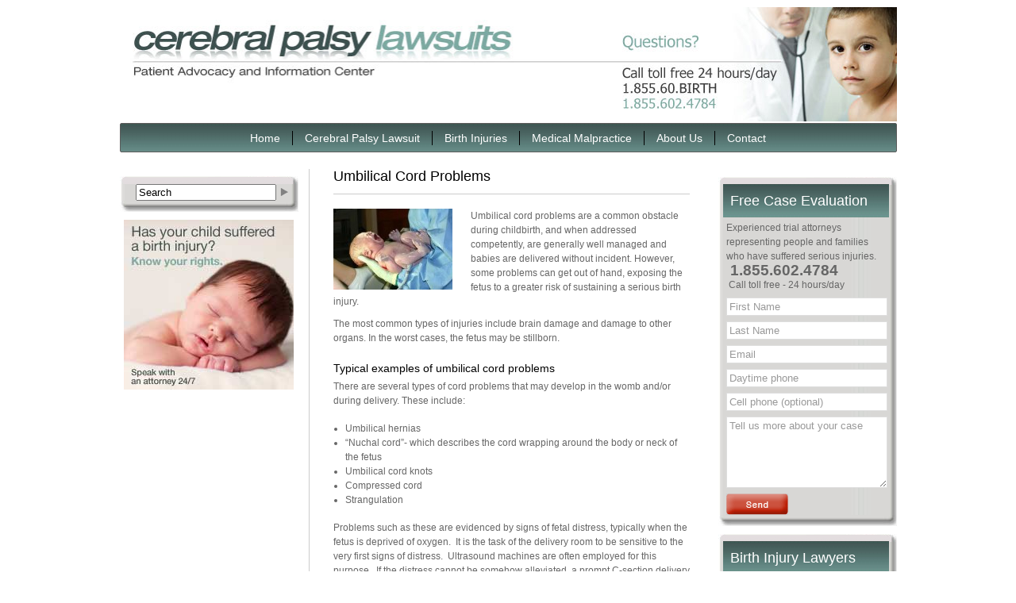

--- FILE ---
content_type: text/html; charset=UTF-8
request_url: http://cerebralpalsy-malpractice.com/medical-malpractice/umbilical-cord-problems/
body_size: 11501
content:
<!DOCTYPE html PUBLIC "-//W3C//DTD XHTML 1.0 Transitional//EN" "http://www.w3.org/TR/xhtml1/DTD/xhtml1-transitional.dtd">
<html dir="ltr" lang="en-US" prefix="og: https://ogp.me/ns#" xmlns="http://www.w3.org/1999/xhtml">
    <head>
        <meta http-equiv="Content-Type" content="text/html; charset=UTF-8"/>
        <title>Umbilical Cord Problems | Cerebral Palsy Malpractice Cerebral Palsy Lawsuit Center</title>
        <link rel="pingback" href="http://cerebralpalsy-malpractice.com/xmlrpc.php" />
        <link rel="shortcut icon" href="/favicon.ico" />

        
		<!-- All in One SEO 4.8.9 - aioseo.com -->
	<meta name="description" content="Umbilical cord problems resulting in birth injury may be grounds for a lawsuit. If your child sustained a birth injury, peak to a cerebral palsy lawyer today." />
	<meta name="robots" content="max-image-preview:large" />
	<link rel="canonical" href="https://cerebralpalsy-malpractice.com/medical-malpractice/umbilical-cord-problems/" />
	<meta name="generator" content="All in One SEO (AIOSEO) 4.8.9" />
		<meta property="og:locale" content="en_US" />
		<meta property="og:site_name" content="Cerebral Palsy Lawsuit Center | Cerebral Palsy Top Stories" />
		<meta property="og:type" content="article" />
		<meta property="og:title" content="Umbilical Cord Problems | Cerebral Palsy Malpractice" />
		<meta property="og:description" content="Umbilical cord problems resulting in birth injury may be grounds for a lawsuit. If your child sustained a birth injury, peak to a cerebral palsy lawyer today." />
		<meta property="og:url" content="https://cerebralpalsy-malpractice.com/medical-malpractice/umbilical-cord-problems/" />
		<meta property="article:published_time" content="2012-12-20T17:03:20+00:00" />
		<meta property="article:modified_time" content="2013-02-21T17:03:28+00:00" />
		<meta name="twitter:card" content="summary" />
		<meta name="twitter:title" content="Umbilical Cord Problems | Cerebral Palsy Malpractice" />
		<meta name="twitter:description" content="Umbilical cord problems resulting in birth injury may be grounds for a lawsuit. If your child sustained a birth injury, peak to a cerebral palsy lawyer today." />
		<script type="application/ld+json" class="aioseo-schema">
			{"@context":"https:\/\/schema.org","@graph":[{"@type":"BreadcrumbList","@id":"https:\/\/cerebralpalsy-malpractice.com\/medical-malpractice\/umbilical-cord-problems\/#breadcrumblist","itemListElement":[{"@type":"ListItem","@id":"https:\/\/cerebralpalsy-malpractice.com#listItem","position":1,"name":"Home","item":"https:\/\/cerebralpalsy-malpractice.com","nextItem":{"@type":"ListItem","@id":"https:\/\/cerebralpalsy-malpractice.com\/medical-malpractice\/#listItem","name":"Medical Malpractice"}},{"@type":"ListItem","@id":"https:\/\/cerebralpalsy-malpractice.com\/medical-malpractice\/#listItem","position":2,"name":"Medical Malpractice","item":"https:\/\/cerebralpalsy-malpractice.com\/medical-malpractice\/","nextItem":{"@type":"ListItem","@id":"https:\/\/cerebralpalsy-malpractice.com\/medical-malpractice\/umbilical-cord-problems\/#listItem","name":"Umbilical Cord Problems"},"previousItem":{"@type":"ListItem","@id":"https:\/\/cerebralpalsy-malpractice.com#listItem","name":"Home"}},{"@type":"ListItem","@id":"https:\/\/cerebralpalsy-malpractice.com\/medical-malpractice\/umbilical-cord-problems\/#listItem","position":3,"name":"Umbilical Cord Problems","previousItem":{"@type":"ListItem","@id":"https:\/\/cerebralpalsy-malpractice.com\/medical-malpractice\/#listItem","name":"Medical Malpractice"}}]},{"@type":"Organization","@id":"https:\/\/cerebralpalsy-malpractice.com\/#organization","name":"Cerebral Palsy Lawsuit Center","description":"Cerebral Palsy Top Stories","url":"https:\/\/cerebralpalsy-malpractice.com\/"},{"@type":"WebPage","@id":"https:\/\/cerebralpalsy-malpractice.com\/medical-malpractice\/umbilical-cord-problems\/#webpage","url":"https:\/\/cerebralpalsy-malpractice.com\/medical-malpractice\/umbilical-cord-problems\/","name":"Umbilical Cord Problems | Cerebral Palsy Malpractice","description":"Umbilical cord problems resulting in birth injury may be grounds for a lawsuit. If your child sustained a birth injury, peak to a cerebral palsy lawyer today.","inLanguage":"en-US","isPartOf":{"@id":"https:\/\/cerebralpalsy-malpractice.com\/#website"},"breadcrumb":{"@id":"https:\/\/cerebralpalsy-malpractice.com\/medical-malpractice\/umbilical-cord-problems\/#breadcrumblist"},"image":{"@type":"ImageObject","url":"https:\/\/cerebralpalsy-malpractice.com\/wp-content\/uploads\/2012\/04\/delivery.jpg","@id":"https:\/\/cerebralpalsy-malpractice.com\/medical-malpractice\/umbilical-cord-problems\/#mainImage","width":272,"height":185},"primaryImageOfPage":{"@id":"https:\/\/cerebralpalsy-malpractice.com\/medical-malpractice\/umbilical-cord-problems\/#mainImage"},"datePublished":"2012-12-20T12:03:20-05:00","dateModified":"2013-02-21T12:03:28-05:00"},{"@type":"WebSite","@id":"https:\/\/cerebralpalsy-malpractice.com\/#website","url":"https:\/\/cerebralpalsy-malpractice.com\/","name":"Cerebral Palsy Lawsuit Center","description":"Cerebral Palsy Top Stories","inLanguage":"en-US","publisher":{"@id":"https:\/\/cerebralpalsy-malpractice.com\/#organization"}}]}
		</script>
		<!-- All in One SEO -->

<link rel="alternate" title="oEmbed (JSON)" type="application/json+oembed" href="https://cerebralpalsy-malpractice.com/wp-json/oembed/1.0/embed?url=https%3A%2F%2Fcerebralpalsy-malpractice.com%2Fmedical-malpractice%2Fumbilical-cord-problems%2F" />
<link rel="alternate" title="oEmbed (XML)" type="text/xml+oembed" href="https://cerebralpalsy-malpractice.com/wp-json/oembed/1.0/embed?url=https%3A%2F%2Fcerebralpalsy-malpractice.com%2Fmedical-malpractice%2Fumbilical-cord-problems%2F&#038;format=xml" />
		<!-- This site uses the Google Analytics by MonsterInsights plugin v9.9.0 - Using Analytics tracking - https://www.monsterinsights.com/ -->
		<!-- Note: MonsterInsights is not currently configured on this site. The site owner needs to authenticate with Google Analytics in the MonsterInsights settings panel. -->
					<!-- No tracking code set -->
				<!-- / Google Analytics by MonsterInsights -->
		<style id='wp-img-auto-sizes-contain-inline-css' type='text/css'>
img:is([sizes=auto i],[sizes^="auto," i]){contain-intrinsic-size:3000px 1500px}
/*# sourceURL=wp-img-auto-sizes-contain-inline-css */
</style>
<style id='wp-emoji-styles-inline-css' type='text/css'>

	img.wp-smiley, img.emoji {
		display: inline !important;
		border: none !important;
		box-shadow: none !important;
		height: 1em !important;
		width: 1em !important;
		margin: 0 0.07em !important;
		vertical-align: -0.1em !important;
		background: none !important;
		padding: 0 !important;
	}
/*# sourceURL=wp-emoji-styles-inline-css */
</style>
<style id='wp-block-library-inline-css' type='text/css'>
:root{--wp-block-synced-color:#7a00df;--wp-block-synced-color--rgb:122,0,223;--wp-bound-block-color:var(--wp-block-synced-color);--wp-editor-canvas-background:#ddd;--wp-admin-theme-color:#007cba;--wp-admin-theme-color--rgb:0,124,186;--wp-admin-theme-color-darker-10:#006ba1;--wp-admin-theme-color-darker-10--rgb:0,107,160.5;--wp-admin-theme-color-darker-20:#005a87;--wp-admin-theme-color-darker-20--rgb:0,90,135;--wp-admin-border-width-focus:2px}@media (min-resolution:192dpi){:root{--wp-admin-border-width-focus:1.5px}}.wp-element-button{cursor:pointer}:root .has-very-light-gray-background-color{background-color:#eee}:root .has-very-dark-gray-background-color{background-color:#313131}:root .has-very-light-gray-color{color:#eee}:root .has-very-dark-gray-color{color:#313131}:root .has-vivid-green-cyan-to-vivid-cyan-blue-gradient-background{background:linear-gradient(135deg,#00d084,#0693e3)}:root .has-purple-crush-gradient-background{background:linear-gradient(135deg,#34e2e4,#4721fb 50%,#ab1dfe)}:root .has-hazy-dawn-gradient-background{background:linear-gradient(135deg,#faaca8,#dad0ec)}:root .has-subdued-olive-gradient-background{background:linear-gradient(135deg,#fafae1,#67a671)}:root .has-atomic-cream-gradient-background{background:linear-gradient(135deg,#fdd79a,#004a59)}:root .has-nightshade-gradient-background{background:linear-gradient(135deg,#330968,#31cdcf)}:root .has-midnight-gradient-background{background:linear-gradient(135deg,#020381,#2874fc)}:root{--wp--preset--font-size--normal:16px;--wp--preset--font-size--huge:42px}.has-regular-font-size{font-size:1em}.has-larger-font-size{font-size:2.625em}.has-normal-font-size{font-size:var(--wp--preset--font-size--normal)}.has-huge-font-size{font-size:var(--wp--preset--font-size--huge)}.has-text-align-center{text-align:center}.has-text-align-left{text-align:left}.has-text-align-right{text-align:right}.has-fit-text{white-space:nowrap!important}#end-resizable-editor-section{display:none}.aligncenter{clear:both}.items-justified-left{justify-content:flex-start}.items-justified-center{justify-content:center}.items-justified-right{justify-content:flex-end}.items-justified-space-between{justify-content:space-between}.screen-reader-text{border:0;clip-path:inset(50%);height:1px;margin:-1px;overflow:hidden;padding:0;position:absolute;width:1px;word-wrap:normal!important}.screen-reader-text:focus{background-color:#ddd;clip-path:none;color:#444;display:block;font-size:1em;height:auto;left:5px;line-height:normal;padding:15px 23px 14px;text-decoration:none;top:5px;width:auto;z-index:100000}html :where(.has-border-color){border-style:solid}html :where([style*=border-top-color]){border-top-style:solid}html :where([style*=border-right-color]){border-right-style:solid}html :where([style*=border-bottom-color]){border-bottom-style:solid}html :where([style*=border-left-color]){border-left-style:solid}html :where([style*=border-width]){border-style:solid}html :where([style*=border-top-width]){border-top-style:solid}html :where([style*=border-right-width]){border-right-style:solid}html :where([style*=border-bottom-width]){border-bottom-style:solid}html :where([style*=border-left-width]){border-left-style:solid}html :where(img[class*=wp-image-]){height:auto;max-width:100%}:where(figure){margin:0 0 1em}html :where(.is-position-sticky){--wp-admin--admin-bar--position-offset:var(--wp-admin--admin-bar--height,0px)}@media screen and (max-width:600px){html :where(.is-position-sticky){--wp-admin--admin-bar--position-offset:0px}}

/*# sourceURL=wp-block-library-inline-css */
</style><style id='global-styles-inline-css' type='text/css'>
:root{--wp--preset--aspect-ratio--square: 1;--wp--preset--aspect-ratio--4-3: 4/3;--wp--preset--aspect-ratio--3-4: 3/4;--wp--preset--aspect-ratio--3-2: 3/2;--wp--preset--aspect-ratio--2-3: 2/3;--wp--preset--aspect-ratio--16-9: 16/9;--wp--preset--aspect-ratio--9-16: 9/16;--wp--preset--color--black: #000000;--wp--preset--color--cyan-bluish-gray: #abb8c3;--wp--preset--color--white: #ffffff;--wp--preset--color--pale-pink: #f78da7;--wp--preset--color--vivid-red: #cf2e2e;--wp--preset--color--luminous-vivid-orange: #ff6900;--wp--preset--color--luminous-vivid-amber: #fcb900;--wp--preset--color--light-green-cyan: #7bdcb5;--wp--preset--color--vivid-green-cyan: #00d084;--wp--preset--color--pale-cyan-blue: #8ed1fc;--wp--preset--color--vivid-cyan-blue: #0693e3;--wp--preset--color--vivid-purple: #9b51e0;--wp--preset--gradient--vivid-cyan-blue-to-vivid-purple: linear-gradient(135deg,rgb(6,147,227) 0%,rgb(155,81,224) 100%);--wp--preset--gradient--light-green-cyan-to-vivid-green-cyan: linear-gradient(135deg,rgb(122,220,180) 0%,rgb(0,208,130) 100%);--wp--preset--gradient--luminous-vivid-amber-to-luminous-vivid-orange: linear-gradient(135deg,rgb(252,185,0) 0%,rgb(255,105,0) 100%);--wp--preset--gradient--luminous-vivid-orange-to-vivid-red: linear-gradient(135deg,rgb(255,105,0) 0%,rgb(207,46,46) 100%);--wp--preset--gradient--very-light-gray-to-cyan-bluish-gray: linear-gradient(135deg,rgb(238,238,238) 0%,rgb(169,184,195) 100%);--wp--preset--gradient--cool-to-warm-spectrum: linear-gradient(135deg,rgb(74,234,220) 0%,rgb(151,120,209) 20%,rgb(207,42,186) 40%,rgb(238,44,130) 60%,rgb(251,105,98) 80%,rgb(254,248,76) 100%);--wp--preset--gradient--blush-light-purple: linear-gradient(135deg,rgb(255,206,236) 0%,rgb(152,150,240) 100%);--wp--preset--gradient--blush-bordeaux: linear-gradient(135deg,rgb(254,205,165) 0%,rgb(254,45,45) 50%,rgb(107,0,62) 100%);--wp--preset--gradient--luminous-dusk: linear-gradient(135deg,rgb(255,203,112) 0%,rgb(199,81,192) 50%,rgb(65,88,208) 100%);--wp--preset--gradient--pale-ocean: linear-gradient(135deg,rgb(255,245,203) 0%,rgb(182,227,212) 50%,rgb(51,167,181) 100%);--wp--preset--gradient--electric-grass: linear-gradient(135deg,rgb(202,248,128) 0%,rgb(113,206,126) 100%);--wp--preset--gradient--midnight: linear-gradient(135deg,rgb(2,3,129) 0%,rgb(40,116,252) 100%);--wp--preset--font-size--small: 13px;--wp--preset--font-size--medium: 20px;--wp--preset--font-size--large: 36px;--wp--preset--font-size--x-large: 42px;--wp--preset--spacing--20: 0.44rem;--wp--preset--spacing--30: 0.67rem;--wp--preset--spacing--40: 1rem;--wp--preset--spacing--50: 1.5rem;--wp--preset--spacing--60: 2.25rem;--wp--preset--spacing--70: 3.38rem;--wp--preset--spacing--80: 5.06rem;--wp--preset--shadow--natural: 6px 6px 9px rgba(0, 0, 0, 0.2);--wp--preset--shadow--deep: 12px 12px 50px rgba(0, 0, 0, 0.4);--wp--preset--shadow--sharp: 6px 6px 0px rgba(0, 0, 0, 0.2);--wp--preset--shadow--outlined: 6px 6px 0px -3px rgb(255, 255, 255), 6px 6px rgb(0, 0, 0);--wp--preset--shadow--crisp: 6px 6px 0px rgb(0, 0, 0);}:where(.is-layout-flex){gap: 0.5em;}:where(.is-layout-grid){gap: 0.5em;}body .is-layout-flex{display: flex;}.is-layout-flex{flex-wrap: wrap;align-items: center;}.is-layout-flex > :is(*, div){margin: 0;}body .is-layout-grid{display: grid;}.is-layout-grid > :is(*, div){margin: 0;}:where(.wp-block-columns.is-layout-flex){gap: 2em;}:where(.wp-block-columns.is-layout-grid){gap: 2em;}:where(.wp-block-post-template.is-layout-flex){gap: 1.25em;}:where(.wp-block-post-template.is-layout-grid){gap: 1.25em;}.has-black-color{color: var(--wp--preset--color--black) !important;}.has-cyan-bluish-gray-color{color: var(--wp--preset--color--cyan-bluish-gray) !important;}.has-white-color{color: var(--wp--preset--color--white) !important;}.has-pale-pink-color{color: var(--wp--preset--color--pale-pink) !important;}.has-vivid-red-color{color: var(--wp--preset--color--vivid-red) !important;}.has-luminous-vivid-orange-color{color: var(--wp--preset--color--luminous-vivid-orange) !important;}.has-luminous-vivid-amber-color{color: var(--wp--preset--color--luminous-vivid-amber) !important;}.has-light-green-cyan-color{color: var(--wp--preset--color--light-green-cyan) !important;}.has-vivid-green-cyan-color{color: var(--wp--preset--color--vivid-green-cyan) !important;}.has-pale-cyan-blue-color{color: var(--wp--preset--color--pale-cyan-blue) !important;}.has-vivid-cyan-blue-color{color: var(--wp--preset--color--vivid-cyan-blue) !important;}.has-vivid-purple-color{color: var(--wp--preset--color--vivid-purple) !important;}.has-black-background-color{background-color: var(--wp--preset--color--black) !important;}.has-cyan-bluish-gray-background-color{background-color: var(--wp--preset--color--cyan-bluish-gray) !important;}.has-white-background-color{background-color: var(--wp--preset--color--white) !important;}.has-pale-pink-background-color{background-color: var(--wp--preset--color--pale-pink) !important;}.has-vivid-red-background-color{background-color: var(--wp--preset--color--vivid-red) !important;}.has-luminous-vivid-orange-background-color{background-color: var(--wp--preset--color--luminous-vivid-orange) !important;}.has-luminous-vivid-amber-background-color{background-color: var(--wp--preset--color--luminous-vivid-amber) !important;}.has-light-green-cyan-background-color{background-color: var(--wp--preset--color--light-green-cyan) !important;}.has-vivid-green-cyan-background-color{background-color: var(--wp--preset--color--vivid-green-cyan) !important;}.has-pale-cyan-blue-background-color{background-color: var(--wp--preset--color--pale-cyan-blue) !important;}.has-vivid-cyan-blue-background-color{background-color: var(--wp--preset--color--vivid-cyan-blue) !important;}.has-vivid-purple-background-color{background-color: var(--wp--preset--color--vivid-purple) !important;}.has-black-border-color{border-color: var(--wp--preset--color--black) !important;}.has-cyan-bluish-gray-border-color{border-color: var(--wp--preset--color--cyan-bluish-gray) !important;}.has-white-border-color{border-color: var(--wp--preset--color--white) !important;}.has-pale-pink-border-color{border-color: var(--wp--preset--color--pale-pink) !important;}.has-vivid-red-border-color{border-color: var(--wp--preset--color--vivid-red) !important;}.has-luminous-vivid-orange-border-color{border-color: var(--wp--preset--color--luminous-vivid-orange) !important;}.has-luminous-vivid-amber-border-color{border-color: var(--wp--preset--color--luminous-vivid-amber) !important;}.has-light-green-cyan-border-color{border-color: var(--wp--preset--color--light-green-cyan) !important;}.has-vivid-green-cyan-border-color{border-color: var(--wp--preset--color--vivid-green-cyan) !important;}.has-pale-cyan-blue-border-color{border-color: var(--wp--preset--color--pale-cyan-blue) !important;}.has-vivid-cyan-blue-border-color{border-color: var(--wp--preset--color--vivid-cyan-blue) !important;}.has-vivid-purple-border-color{border-color: var(--wp--preset--color--vivid-purple) !important;}.has-vivid-cyan-blue-to-vivid-purple-gradient-background{background: var(--wp--preset--gradient--vivid-cyan-blue-to-vivid-purple) !important;}.has-light-green-cyan-to-vivid-green-cyan-gradient-background{background: var(--wp--preset--gradient--light-green-cyan-to-vivid-green-cyan) !important;}.has-luminous-vivid-amber-to-luminous-vivid-orange-gradient-background{background: var(--wp--preset--gradient--luminous-vivid-amber-to-luminous-vivid-orange) !important;}.has-luminous-vivid-orange-to-vivid-red-gradient-background{background: var(--wp--preset--gradient--luminous-vivid-orange-to-vivid-red) !important;}.has-very-light-gray-to-cyan-bluish-gray-gradient-background{background: var(--wp--preset--gradient--very-light-gray-to-cyan-bluish-gray) !important;}.has-cool-to-warm-spectrum-gradient-background{background: var(--wp--preset--gradient--cool-to-warm-spectrum) !important;}.has-blush-light-purple-gradient-background{background: var(--wp--preset--gradient--blush-light-purple) !important;}.has-blush-bordeaux-gradient-background{background: var(--wp--preset--gradient--blush-bordeaux) !important;}.has-luminous-dusk-gradient-background{background: var(--wp--preset--gradient--luminous-dusk) !important;}.has-pale-ocean-gradient-background{background: var(--wp--preset--gradient--pale-ocean) !important;}.has-electric-grass-gradient-background{background: var(--wp--preset--gradient--electric-grass) !important;}.has-midnight-gradient-background{background: var(--wp--preset--gradient--midnight) !important;}.has-small-font-size{font-size: var(--wp--preset--font-size--small) !important;}.has-medium-font-size{font-size: var(--wp--preset--font-size--medium) !important;}.has-large-font-size{font-size: var(--wp--preset--font-size--large) !important;}.has-x-large-font-size{font-size: var(--wp--preset--font-size--x-large) !important;}
/*# sourceURL=global-styles-inline-css */
</style>

<style id='classic-theme-styles-inline-css' type='text/css'>
/*! This file is auto-generated */
.wp-block-button__link{color:#fff;background-color:#32373c;border-radius:9999px;box-shadow:none;text-decoration:none;padding:calc(.667em + 2px) calc(1.333em + 2px);font-size:1.125em}.wp-block-file__button{background:#32373c;color:#fff;text-decoration:none}
/*# sourceURL=/wp-includes/css/classic-themes.min.css */
</style>
<link rel='stylesheet' id='contact-form-7-css' href='http://cerebralpalsy-malpractice.com/wp-content/plugins/contact-form-7/includes/css/styles.css?ver=6.1.2' type='text/css' media='all' />
<link rel='stylesheet' id='st-widget-css' href='http://cerebralpalsy-malpractice.com/wp-content/plugins/share-this/css/style.css?ver=6.9' type='text/css' media='all' />
<link rel="https://api.w.org/" href="https://cerebralpalsy-malpractice.com/wp-json/" /><link rel="alternate" title="JSON" type="application/json" href="https://cerebralpalsy-malpractice.com/wp-json/wp/v2/pages/2550" /><link rel="EditURI" type="application/rsd+xml" title="RSD" href="https://cerebralpalsy-malpractice.com/xmlrpc.php?rsd" />
<meta name="generator" content="WordPress 6.9" />
<link rel='shortlink' href='https://cerebralpalsy-malpractice.com/?p=2550' />
<script charset="utf-8" type="text/javascript" src="http://w.sharethis.com/button/buttons.js"></script><script type="text/javascript">stLight.options({publisher:'wp.caea3241-5beb-467b-8c2e-ad2e0229250c'});var st_type='wordpress3.0.1';</script>        <link rel="stylesheet" href="http://cerebralpalsy-malpractice.com/wp-content/themes/legal-theme/style.css?v=1.1.1" type="text/css" media="screen" />
<!--[if lte IE 7]>
        <link rel="stylesheet" href="http://cerebralpalsy-malpractice.com/wp-content/themes/legal-theme/css/ie7.css" type="text/css" media="screen" />
<![endif]-->
		<style type="text/css">
						a { color: #2E8B57; }			.widget .title, .widget .title a { color: #FFFFFF; }			#left-sidebar .widget .title, #right-sidebar .widget .title { background-image: url('/wp-content/themes/legal-theme/i/title.png'); background-repeat: repeat-x; }			#footer-menu, #main-menu { background: url('/wp-content/themes/legal-theme/i/title.png') repeat-x; }			#main-menu ul.children a, #main-menu a, #footer-menu a { color: #FFFFFF ; }			 #content .section .title { color: #000000 !important; }			#content h2, #content .post .title a { color: #000 !important; }			#content h3, #content h3 a, h4, h5, h6 { color: #000 !important; }


			#content h4 { color: black !important; }			#content h4 { font-size: 13px; }												#content ul { background-color: white; }

		</style>
        <script type="text/javascript" src="http://cerebralpalsy-malpractice.com/wp-content/themes/legal-theme/js/jquery-1.4.2.min.js"></script>
        <script type="text/javascript" src="http://cerebralpalsy-malpractice.com/wp-content/themes/legal-theme/js/jquery.jshowoff.min.js"></script>
        <script type="text/javascript" src="http://cerebralpalsy-malpractice.com/wp-content/themes/legal-theme/js/jquery.validate.min.js"></script>
        <script type="text/javascript" src="http://cerebralpalsy-malpractice.com/wp-content/themes/legal-theme/js/additional-methods.js"></script>
        <script type="text/javascript" src="http://cerebralpalsy-malpractice.com/wp-content/themes/legal-theme/js/jquery.common.js"></script>
		<script language="JavaScript" src="http://cerebralpalsy-malpractice.com/wp-content/themes/legal-theme/js/formvalidation.js" type="text/javascript"></script>
    	<style type="text/css">.lpPoweredBy {display:none;}</style>

</head>
    <body class="wp-singular page-template-default page page-id-2550 page-child parent-pageid-2208 wp-theme-legal-theme">
        <div id="wrapper">
            <h1></h1>
            <div id="header">
                <div id="logo">
			  		<div class="sidebar alignleft clearfloat">
		<div id="widget_sp_image-10" class="widget widget_sp_image home-link"><div class="title">Cerebral Palsy Lawsuit</div><a href="https://cerebralpalsy-malpractice.com/" target="_self" class="widget_sp_image-image-link" title="Cerebral Palsy Lawsuit"><img width="626" height="144" alt="Cerebral Palsy Lawsuit" class="attachment-626x144" style="max-width: 100%;" src="https://cerebralpalsy-malpractice.com/wp-content/uploads/2012/01/Left-Cerebral-MICRO-01.jpg" /></a></div></div>
                    	<div id="header-banners">
		<div id="widget_sp_image-11" class="widget_sp_image"><div class="title">Cerebral Palsy Lawyer</div><img width="354" height="144" alt="Cerebral Palsy Lawyer" class="attachment-354x144" style="max-width: 100%;" src="https://cerebralpalsy-malpractice.com/wp-content/uploads/2012/01/Right-Cerebral-MICRO-02.jpg" /></div><div id="widget_sp_image-12" class="widget_sp_image"><div class="title">Cerebral Palsy Lawsuit Phone</div><img width="354" height="144" alt="Cerebral Palsy Lawsuit Phone" class="attachment-354x144" style="max-width: 100%;" src="https://cerebralpalsy-malpractice.com/wp-content/uploads/2012/01/Right-Cerebral-MICRO-01.jpg" /></div>	</div>
	                </div>
                <div id="main-menu" class="menu">
                    <ul>
                        <li class="page_item home">
                            <a href="/">Home</a>
                        </li>
                        <li class="page_item page-item-2206 page_item_has_children"><a href="https://cerebralpalsy-malpractice.com/cerebral-palsy-lawsuit/">Cerebral Palsy Lawsuit</a>
<ul class='children'>
	<li class="page_item page-item-2467"><a href="https://cerebralpalsy-malpractice.com/cerebral-palsy-lawsuit/cerebral-palsy-attorneys/">Cerebral Palsy Attorneys</a></li>
	<li class="page_item page-item-2488"><a href="https://cerebralpalsy-malpractice.com/cerebral-palsy-lawsuit/causes-of-cerebral-palsy/">Causes of Cerebral Palsy</a></li>
	<li class="page_item page-item-2491"><a href="https://cerebralpalsy-malpractice.com/cerebral-palsy-lawsuit/diagnosis-of-cerebral-palsy/">Diagnosis of Cerebral Palsy</a></li>
</ul>
</li>
<li class="page_item page-item-2426 page_item_has_children"><a href="https://cerebralpalsy-malpractice.com/birth-injuries/">Birth Injuries</a>
<ul class='children'>
	<li class="page_item page-item-2428"><a href="https://cerebralpalsy-malpractice.com/birth-injuries/erbs-palsy/">Erb&#8217;s Palsy</a></li>
	<li class="page_item page-item-2493"><a href="https://cerebralpalsy-malpractice.com/birth-injuries/brain-damage/">Brain Damage</a></li>
	<li class="page_item page-item-2433"><a href="https://cerebralpalsy-malpractice.com/birth-injuries/hypoxic-ischemic-encephalopathy/">Hypoxic Ischemic Encephalopathy</a></li>
	<li class="page_item page-item-2496"><a href="https://cerebralpalsy-malpractice.com/birth-injuries/bone-injury-bone-fracture/">Bone Injury/ Fracture</a></li>
	<li class="page_item page-item-2506"><a href="https://cerebralpalsy-malpractice.com/birth-injuries/birth-injury-lawsuit/">Birth Injury Lawsuit</a></li>
</ul>
</li>
<li class="page_item page-item-2208 page_item_has_children current_page_ancestor current_page_parent"><a href="https://cerebralpalsy-malpractice.com/medical-malpractice/">Medical Malpractice</a>
<ul class='children'>
	<li class="page_item page-item-2451"><a href="https://cerebralpalsy-malpractice.com/medical-malpractice/fetal-distress/">Fetal Distress</a></li>
	<li class="page_item page-item-2445"><a href="https://cerebralpalsy-malpractice.com/medical-malpractice/shoulder-dystocia/">Shoulder Dystocia</a></li>
	<li class="page_item page-item-2548"><a href="https://cerebralpalsy-malpractice.com/medical-malpractice/c-section-mistakes/">C-Section Mistakes</a></li>
	<li class="page_item page-item-2532"><a href="https://cerebralpalsy-malpractice.com/medical-malpractice/pitocin-related-birth-injury/">Pitocin Related Birth Injury</a></li>
	<li class="page_item page-item-2550 current_page_item"><a href="https://cerebralpalsy-malpractice.com/medical-malpractice/umbilical-cord-problems/" aria-current="page">Umbilical Cord Problems</a></li>
	<li class="page_item page-item-2554"><a href="https://cerebralpalsy-malpractice.com/medical-malpractice/vaginal-birth-after-cesarian/">VBAC</a></li>
</ul>
</li>
<li class="page_item page-item-10"><a href="https://cerebralpalsy-malpractice.com/about-us/">About Us</a></li>
<li class="page_item page-item-16"><a href="https://cerebralpalsy-malpractice.com/contact-us/">Contact</a></li>
                    </ul>
                </div>
            </div>
            <div id="content-wrapper">
                <div class="breadcrumbs">
                                    </div>
                <div id="left-sidebar" class="sidebar">
                    <div class="widget" style="margin: 9px 0 0 0;"><div class="top"></div><div style="padding: 0 0 0 10px;"><div class="search">
    <form action="/" method="get">
        <label for="search" class="hidden">Search</label>
        <input type="text" name="s" id="search" placeholder="Search" class="search-input" value="" />
        <input type="image" alt="Search" src="http://cerebralpalsy-malpractice.com/wp-content/themes/legal-theme/img/search.png" />
    </form>
</div>
</div><div class="footer"></div></div>
<div id="widget_sp_image-13" class="widget widget_sp_image"><div class="top"></div><div class="title">Cerebral-Palsy-Lawyer-Commercial-Block</div><img width="214" height="214" alt="Cerebral-Palsy-Lawyer-Commercial-Block" class="attachment-214x214" style="max-width: 100%;" src="https://cerebralpalsy-malpractice.com/wp-content/uploads/2012/04/Cerebral-Palsy-Lawyer-Comm-Block.jpg" /><div class="footer"></div></div>                </div>
                <div id="content">

                    
                    <div class="post-2550 page type-page status-publish has-post-thumbnail hentry" id="post-2550">
                        <h2 class="title">
                            Umbilical Cord Problems                        </h2>
                        <div class="content">
                        <p><img decoding="async" class="alignleft size-thumbnail wp-image-2161" title="delivery" alt="" src="https://cerebralpalsy-malpractice.com/wp-content/uploads/2012/04/delivery-150x102.jpg" width="150" height="102" srcset="https://cerebralpalsy-malpractice.com/wp-content/uploads/2012/04/delivery-150x102.jpg 150w, https://cerebralpalsy-malpractice.com/wp-content/uploads/2012/04/delivery-81x55.jpg 81w, https://cerebralpalsy-malpractice.com/wp-content/uploads/2012/04/delivery.jpg 272w" sizes="(max-width: 150px) 100vw, 150px" />Umbilical cord problems are a common obstacle during childbirth, and when addressed competently, are generally well managed and babies are delivered without incident. However, some problems can get out of hand, exposing the fetus to a greater risk of sustaining a serious birth injury.</p>
<p>The most common types of injuries include brain damage and damage to other organs. In the worst cases, the fetus may be stillborn.</p>
<h3>Typical examples of umbilical cord problems</h3>
<p>There are several types of cord problems that may develop in the womb and/or during delivery. These include:</p>
<ul>
<li>Umbilical hernias</li>
<li>&#8220;Nuchal cord&#8221;- which describes the cord wrapping around the body or neck of the fetus</li>
<li>Umbilical cord knots</li>
<li>Compressed cord</li>
<li>Strangulation</li>
</ul>
<p>Problems such as these are evidenced by signs of fetal distress, typically when the fetus is deprived of oxygen.  It is the task of the delivery room to be sensitive to the very first signs of distress.  Ultrasound machines are often employed for this purpose.  If the distress cannot be somehow alleviated, a prompt C-section delivery may be indicated.</p>
<p><strong>Risk factors for birth injuries</strong></p>
<p>The following health factors typically raise red flags that umbilical cord problems may arise. Such factors include:</p>
<ul>
<li>High blood pressure in the mother</li>
<li>Diabetes in the mother</li>
<li>Multiple pregnancies</li>
<li>Adavanced age of the mother</li>
<li>Long length of umbilical cord</li>
</ul>
<h3>A birth injury lawyer may be able to help</h3>
<p>Balkin &amp; Eisbrouch have more than 40 years of experience working with families who need to recover the financial, emotional and physical costs related to birth injuries. Through the years we have built a vast network of medical experts and investigators who know exactly what to look for as we build your <a href="/medical-malpractice/">medical malpractice</a> case. We believe that if the attending medical staff caused you or your baby to suffer a serious birth injury, they should be held accountable.</p>
<p>Talk to a birth injury attorney today about your potential claim. Our legal team offers free case evaluations and we charge no legal fees for our services unless we win compensation on your behalf.</p>
<p>&nbsp;</p>
<p>&nbsp;</p>
<p>&nbsp;</p>
<p>&nbsp;</p>
<p>&nbsp;</p>
                        </div>
						                    </div>

                    				</div>
				<div id="right-sidebar" class="sidebar">
                    	<div class="form-sidebar">
		<div id="widget_icon_shadow-4" class="widget widget_icon_shadow"><div class="top"></div>		<div class="title">Free Case Evaluation</div>		<div class="content"><div class="free-case-evaluation">
<div class="text-form">

Experienced trial attorneys representing people and families who have suffered serious injuries. 
<div style="font-size: 14pt">

<strong> 1.855.602.4784</strong></div>
<div>
<b> Call toll free - 24 hours/day
</div>
</div>
<form name="WebToLeadForm" method="POST" id="WebToLeadForm">
	<input type="hidden" id="campaign_id" name="campaign_id" value="2cd6042c-5210-83a5-86ba-4e67c6a7f098">
	<input type="hidden" id="redirect_url" name="redirect_url" value="https://cerebralpalsy-malpractice.com/thank-you/">
	<input type="hidden" id="team_set_id" name="team_set_id" value="Global">
<input type="hidden" id="adwords_keyword_c" name="adwords_keyword_c" value="<%adword%>
">
<input type="hidden" id="blog_id_c" name="blog_id_c" value="CEREBRALPALSY-MALPRACTICE.COM">
	<input type="hidden" id="assigned_user_id" name="assigned_user_id" value="88a90520-3cdc-28f2-f4fd-4d277478ae5e">
	<input type="hidden" id="lead_source" name="lead_source" value="BIRTHINJURYRSW">
<input type="hidden" id="account_name" name="account_name" value="?????">
<p><label for="first_name" class="hidden">First Name</label><input  id="first_name" maxlength="40" name="first_name" size="20" type="text" class="required firstName" minlength="2"  /></p>

<p><label class="hidden" for="last_name">Last Name</label><input  id="last_name" maxlength="80" name="last_name" size="20" type="text" class="required lastName" minlength="2" /></p>

<p><label class="hidden" for="webtolead_email1">Email</label><input  id="webtolead_email1" maxlength="80" name="webtolead_email1" size="20" type="text" class="email required" /></p>

<p><label for="daytime_phone_c" class="hidden">Daytime phone</label><input  id="daytime_phone_c" maxlength="40"
name="daytime_phone_c" onkeydown="formatPhoneOnEnter(this, event);" size="20" type="text" class="required numericspace" /></p>

<p><label for="phone_mobile" class="hidden">Cell phone (optional)</label><input  id="phone_mobile" maxlength="40"
name="phone_mobile" onkeydown="formatPhoneOnEnter(this, event);" size="20" type="text" /></p>

<p><label for="description_injuries_c" class="hidden">Tell us more about your case</label><textarea  id="description_injuries_c" name="description_injuries_c" rows="3" type="text" wrap="soft"></textarea></p>

<p><input type="image" name="send" src="/wp-content/themes/legal-theme/img/btn-send.png" value="Send" title="Send" alt="Send" id="send"/></p>

</form></div></div>
				<div class="footer"></div></div><div id="text-2" class="widget widget_text"><div class="top"></div><div class="title">Birth Injury Lawyers</div>			<div class="textwidget">For more than 40 years, our birth injury lawyers have been committed to winning justice for the victims of medical errors and negligence in the delivery room. We understand how the great joy and love that accompanies the birth of a child can quickly turn to grief and frustration because of serious injuries. Families are left with questions, and often doctors and hospital staff who are wary of taking any blame are not forthcoming with answers.  
</div>
		<div class="footer"></div></div>	</div>
	
                </div>
            </div>
            <div id="footer">
                <div id="footer-menu" class="menu">
                    <ul>
                        <li class="page_item">
                            <a href="/">Home</a>&nbsp;&nbsp;&nbsp;|
                        </li>
                        <li class="page_item page-item-10"><a href="https://cerebralpalsy-malpractice.com/about-us/">About Us</a>&nbsp;&nbsp;&nbsp;|</li><li class="page_item page-item-16"><a href="https://cerebralpalsy-malpractice.com/contact-us/">Contact</a>&nbsp;&nbsp;&nbsp;|</li><li class="page_item page-item-23"><a href="https://cerebralpalsy-malpractice.com/feed/#new_tab">RSS Feed</a>&nbsp;&nbsp;&nbsp;|</li><li class="page_item page-item-30"><a href="https://cerebralpalsy-malpractice.com/links/">Links</a>&nbsp;&nbsp;&nbsp;|</li><li class="page_item page-item-32"><a href="https://cerebralpalsy-malpractice.com/site-map/">Site Map</a></li>
                    </ul>
                </div>
                	<div class="credits">
		<div id="text-11" class="widget_text">			<div class="textwidget"><p>ATTORNEY ADVERTISING. Prior results do not guarantee similar outcome. Requesting a free legal consultation does not create an attorney-client relationship and you are not considered a client until a representation agreement has been signed and your case has been accepted.</p>

</div>
		</div>	</div>
	            </div>
        </div>
		<script type="speculationrules">
{"prefetch":[{"source":"document","where":{"and":[{"href_matches":"/*"},{"not":{"href_matches":["/wp-*.php","/wp-admin/*","/wp-content/uploads/*","/wp-content/*","/wp-content/plugins/*","/wp-content/themes/legal-theme/*","/*\\?(.+)"]}},{"not":{"selector_matches":"a[rel~=\"nofollow\"]"}},{"not":{"selector_matches":".no-prefetch, .no-prefetch a"}}]},"eagerness":"conservative"}]}
</script>
<script>
document.addEventListener( 'wpcf7mailsent', function ( event ) {
    window.location = 'http://cerebralpalsy-malpractice.com/thank-you/';
}, false );
</script>
<script type="text/javascript" src="http://cerebralpalsy-malpractice.com/wp-includes/js/comment-reply.min.js?ver=6.9" id="comment-reply-js" async="async" data-wp-strategy="async" fetchpriority="low"></script>
<script type="text/javascript" src="http://cerebralpalsy-malpractice.com/wp-includes/js/dist/hooks.min.js?ver=dd5603f07f9220ed27f1" id="wp-hooks-js"></script>
<script type="text/javascript" src="http://cerebralpalsy-malpractice.com/wp-includes/js/dist/i18n.min.js?ver=c26c3dc7bed366793375" id="wp-i18n-js"></script>
<script type="text/javascript" id="wp-i18n-js-after">
/* <![CDATA[ */
wp.i18n.setLocaleData( { 'text direction\u0004ltr': [ 'ltr' ] } );
//# sourceURL=wp-i18n-js-after
/* ]]> */
</script>
<script type="text/javascript" src="http://cerebralpalsy-malpractice.com/wp-content/plugins/contact-form-7/includes/swv/js/index.js?ver=6.1.2" id="swv-js"></script>
<script type="text/javascript" id="contact-form-7-js-before">
/* <![CDATA[ */
var wpcf7 = {
    "api": {
        "root": "https:\/\/cerebralpalsy-malpractice.com\/wp-json\/",
        "namespace": "contact-form-7\/v1"
    }
};
//# sourceURL=contact-form-7-js-before
/* ]]> */
</script>
<script type="text/javascript" src="http://cerebralpalsy-malpractice.com/wp-content/plugins/contact-form-7/includes/js/index.js?ver=6.1.2" id="contact-form-7-js"></script>
<script type="text/javascript" src="http://cerebralpalsy-malpractice.com/wp-content/plugins/page-links-to/dist/new-tab.js?ver=3.3.7" id="page-links-to-js"></script>
<script id="wp-emoji-settings" type="application/json">
{"baseUrl":"https://s.w.org/images/core/emoji/17.0.2/72x72/","ext":".png","svgUrl":"https://s.w.org/images/core/emoji/17.0.2/svg/","svgExt":".svg","source":{"concatemoji":"http://cerebralpalsy-malpractice.com/wp-includes/js/wp-emoji-release.min.js?ver=6.9"}}
</script>
<script type="module">
/* <![CDATA[ */
/*! This file is auto-generated */
const a=JSON.parse(document.getElementById("wp-emoji-settings").textContent),o=(window._wpemojiSettings=a,"wpEmojiSettingsSupports"),s=["flag","emoji"];function i(e){try{var t={supportTests:e,timestamp:(new Date).valueOf()};sessionStorage.setItem(o,JSON.stringify(t))}catch(e){}}function c(e,t,n){e.clearRect(0,0,e.canvas.width,e.canvas.height),e.fillText(t,0,0);t=new Uint32Array(e.getImageData(0,0,e.canvas.width,e.canvas.height).data);e.clearRect(0,0,e.canvas.width,e.canvas.height),e.fillText(n,0,0);const a=new Uint32Array(e.getImageData(0,0,e.canvas.width,e.canvas.height).data);return t.every((e,t)=>e===a[t])}function p(e,t){e.clearRect(0,0,e.canvas.width,e.canvas.height),e.fillText(t,0,0);var n=e.getImageData(16,16,1,1);for(let e=0;e<n.data.length;e++)if(0!==n.data[e])return!1;return!0}function u(e,t,n,a){switch(t){case"flag":return n(e,"\ud83c\udff3\ufe0f\u200d\u26a7\ufe0f","\ud83c\udff3\ufe0f\u200b\u26a7\ufe0f")?!1:!n(e,"\ud83c\udde8\ud83c\uddf6","\ud83c\udde8\u200b\ud83c\uddf6")&&!n(e,"\ud83c\udff4\udb40\udc67\udb40\udc62\udb40\udc65\udb40\udc6e\udb40\udc67\udb40\udc7f","\ud83c\udff4\u200b\udb40\udc67\u200b\udb40\udc62\u200b\udb40\udc65\u200b\udb40\udc6e\u200b\udb40\udc67\u200b\udb40\udc7f");case"emoji":return!a(e,"\ud83e\u1fac8")}return!1}function f(e,t,n,a){let r;const o=(r="undefined"!=typeof WorkerGlobalScope&&self instanceof WorkerGlobalScope?new OffscreenCanvas(300,150):document.createElement("canvas")).getContext("2d",{willReadFrequently:!0}),s=(o.textBaseline="top",o.font="600 32px Arial",{});return e.forEach(e=>{s[e]=t(o,e,n,a)}),s}function r(e){var t=document.createElement("script");t.src=e,t.defer=!0,document.head.appendChild(t)}a.supports={everything:!0,everythingExceptFlag:!0},new Promise(t=>{let n=function(){try{var e=JSON.parse(sessionStorage.getItem(o));if("object"==typeof e&&"number"==typeof e.timestamp&&(new Date).valueOf()<e.timestamp+604800&&"object"==typeof e.supportTests)return e.supportTests}catch(e){}return null}();if(!n){if("undefined"!=typeof Worker&&"undefined"!=typeof OffscreenCanvas&&"undefined"!=typeof URL&&URL.createObjectURL&&"undefined"!=typeof Blob)try{var e="postMessage("+f.toString()+"("+[JSON.stringify(s),u.toString(),c.toString(),p.toString()].join(",")+"));",a=new Blob([e],{type:"text/javascript"});const r=new Worker(URL.createObjectURL(a),{name:"wpTestEmojiSupports"});return void(r.onmessage=e=>{i(n=e.data),r.terminate(),t(n)})}catch(e){}i(n=f(s,u,c,p))}t(n)}).then(e=>{for(const n in e)a.supports[n]=e[n],a.supports.everything=a.supports.everything&&a.supports[n],"flag"!==n&&(a.supports.everythingExceptFlag=a.supports.everythingExceptFlag&&a.supports[n]);var t;a.supports.everythingExceptFlag=a.supports.everythingExceptFlag&&!a.supports.flag,a.supports.everything||((t=a.source||{}).concatemoji?r(t.concatemoji):t.wpemoji&&t.twemoji&&(r(t.twemoji),r(t.wpemoji)))});
//# sourceURL=http://cerebralpalsy-malpractice.com/wp-includes/js/wp-emoji-loader.min.js
/* ]]> */
</script>
    <script defer src="https://static.cloudflareinsights.com/beacon.min.js/vcd15cbe7772f49c399c6a5babf22c1241717689176015" integrity="sha512-ZpsOmlRQV6y907TI0dKBHq9Md29nnaEIPlkf84rnaERnq6zvWvPUqr2ft8M1aS28oN72PdrCzSjY4U6VaAw1EQ==" data-cf-beacon='{"version":"2024.11.0","token":"c858b59b4e6945f3b382fe220db6be9c","r":1,"server_timing":{"name":{"cfCacheStatus":true,"cfEdge":true,"cfExtPri":true,"cfL4":true,"cfOrigin":true,"cfSpeedBrain":true},"location_startswith":null}}' crossorigin="anonymous"></script>
</body>
</html>


--- FILE ---
content_type: text/css
request_url: http://cerebralpalsy-malpractice.com/wp-content/themes/legal-theme/style.css?v=1.1.1
body_size: 3708
content:
/*
THEME NAME: Legal Marketing Innovations
THEME URI: http://www.legalmi.com/
DESCRIPTION: Legal Marketing Innovations - WordPress Theme.
VERSION: 1.28
AUTHOR: Sound Strategies Inc.
AUTHOR URI: http://soundst.com/
*/

/*---- whole settings ----*/
html {
	overflow-y: scroll;
}

html, body {
	margin: 0;
	padding: 0;
}

body {
	color: #666;
	font-family: Helvetica, Arial, sans-serif;
	font-size: 12px;
	line-height: 18px;
	min-width: 979px;
}

img {
	border: none;
}

a {
	color: #bd2007;
	text-decoration: none;
}

a:hover {
	text-decoration: underline;
}

	/*---- Menus ----*/
	.menu ul {
		font-family: Tahoma, Arial, Helvetica, sans-serif;
		display: inline-block;
		list-style: none;
		margin: 0;
		padding: 0;
	}
	
	.menu li {
		float: left;
		margin: 0;
		padding: 0 0 0 8px;
	}
	/*---- end menus ----*/

#wrapper {
	margin: 0 auto;
	width: 979px;
}


h1 {
	color: #000;
	font-size: 10px;
	font-weight: bold;
	line-height: 10px;
	margin: 8px 0 9px;
	text-align: right;
}

ul {
	padding-left:15px;
}

b {
	font-weight: normal;
}

.clearfloat {
	clear:both;
}
/*---- end whole settings ----*/

/*---- Header ----*/

/*---- end header ----*/

/*---- Logo ----*/
#logo {
	margin: 0 0 2px;
	position: relative;
	display: inline-block;
	width: 100%;
}

#logo .home-link {
	position: absolute;
	top: 0;
	left: 0;
	display: block;
	width: 625px;
	overflow: hidden;
}

#logo .home-link .title {
	display: none;
}
/*---- end logo ----*/

/*---- Banners ----*/
.jshowoff {
	width: 354px;
	float: right;
}

#header-banners {
	float: right;
	width: 354px;
	height: 144px;
}

#header-banners .title {
	display: none;
}

#header-banners .widget_sp_image {
	display: none;
}
/*---- end banners ----*/

/* ---- Main Menu ----*/
#main-menu {
	-moz-border-radius: 2px;
	-webkit-border-radius: 2px;
	background: url('img/main-menu-bg.png') left bottom repeat-x #868686;
	border: 1px solid #5c5c5c;
	color: #132f2f;
	font-size: 14px;
	line-height: 14px;
	padding: 9px 0 8px;
	text-align: center;
}

#main-menu ul {
	width: auto;
	margin:0 auto;
}

#main-menu li {
	border-left: 1px solid #000;
	padding: 2px 15px;
	position: relative;
}

#main-menu li.home {
	border-left: none;
}

#main-menu ul.children a,
#main-menu a {
	color: #fff;
	display: block;
}

#main-menu li a:hover {
	color: #bd2007;
}

#main-menu ul.children li.current_page_item a,
#main-menu a:hover {
	color: #036;
	text-decoration: none;
}

#main-menu li ul {
	position: absolute;
	background: #7d7d7d;
	background: rgba(125, 125, 125, 0.90);
	left: 0;
	padding: 10px 22px;
}

#main-menu li ul li {
	float: none;
	border-left: none;
	padding: 2px 0;
	white-space: nowrap;
	text-align: left;
}
/*---- end main menu ----*/

/*---- Content Wrapper ----*/
#content-wrapper {
	display: inline-block;
	margin-top: 23px;
	width: 100%;
}

body.page #content-wrapper {
	margin-top: 6px;
}

body.page #content-wrapper .breadcrumbs {
	margin-bottom: 15px;
	color: #434242;
}

body.page #content-wrapper .breadcrumbs span {
	color: #3cc;
}
/*---- end content wrapper ----*/

/*---- sidebar ----*/
.sidebar {
	float:left;
	width:225px;
	padding:0;
}

.form-sidebar {
	margin-bottom:15px;
}

.widget {
	background: #CECECE;
	padding:17px 17px 20px 17px;
	clear:both;
}

.widget_sp_image {
	padding:0;
}

.widget .title {
	font-family: Tahoma, Arial, Helvetica, sans-serif;
	font-size: 14px;
	line-height: 14px;
	color: #434242;
	margin-bottom: 6px;
}

.widget .title a {
	color: #434242;
}

.widget_search .search {
	background: #fff;
	border: 1px solid #d8d8d8;
	height: 16px;
	padding: 2px 3px 5px;
}

.widget_search .search-input {
	border: none;
	border-right: 1px solid #d8d8d8;
	background: #fff;
	margin: 0;
	font-size: 11px;
	color: #666;
}

.widget_search .search-input {
	width: 150px;
}
/*---- end sidebar ----*/

/* ---- Search ----*/
.sidebar .section .title {
	border-bottom: 1px solid #ccc;
	color: #434242;
	font-family: Tahoma, Arial, Helvetica, sans-serif;
	font-size: 18px;
	padding-bottom: 11px;
	margin-bottom: 10px;
	padding-top: 2px;
}

.sidebar .section .title a {
	color: #434242;
}
/*---- end search ----*/

/* ---- Social Links ----*/
#social {
	float: right;
	margin-right: 5px;
}

#social .title {
	display: none;
}

#social .widget_sp_image {
	display: inline;
	margin-right: 5px;
}
/*---- end social links ----*/

/* ---- Mailing list ----*/
#mailing-list input {
	border: 1px solid #ccc;
	padding: 4px 6px 5px;
	width: 140px;
	margin:0;
	border:none;
}

#mailing-list .subscribe {
	width:20px;
	padding:0;
	margin:2px 0;
}

#mailing-list span,
#mailing-list label {
	color: #434242;
	font-family: Tahoma, Arial, Helvetica, sans-serif;
	font-size: 18px;
	line-height: 24px;
}

#mailing-list button {
	color: #fff;
	background: #8b8b8b;
}


#mailing-list input {
	display:inline-block;
	width: 140px;
	color: #666;
}

#mailing-list input.subscribe {
	margin: 0 0 -8px;
	width: 24px;
	height: 25px;
	padding: 0;
}

#mailing-list input.error {
	border: 1px solid #c00;
}

#mailing-list label.error {
	color: #c00;
	font-size: 12px;
	padding: 0;
}
/*---- end mailing list ----*/

/* ---- Recent Headlines & Categoties ----*/
.sidebar .widget_categories ul,
.sidebar .widget_recent_entries ul {
	list-style: none;
	padding: 0;
	margin: 0;
}

.sidebar .widget_categories li,
.sidebar .widget_recent_entries li {
	line-height: 18px;
	font-size: 12px;
}

.sidebar .widget_categories li a,
.sidebar .widget_recent_entries li a {
	color: #666;
}
/*---- end recent headlines & categories ----*/

/* ---- Submenu ----*/

.sidebar .subpages .title {
	font-family: Helvetica, Arial, sans-serif;
	font-size: 12px;
	color: #666;
}

.sidebar .subpages a {
	color: #666;
}

.sidebar .subpages ul {
	list-style: none;
	padding: 0;
	margin: 0 0 0 20px;
}

.sidebar .subpages li {
	line-height: 18px;
	font-size: 12px;
}

.sidebar .current_page_item,
.sidebar .advanced_subpages .current_page_item {
	font-weight: bold;
}
/*---- end submenu ----*/

/*---- Content ----*/
#content {
	float: left;
	margin:0 28px 0 13px;
	width: 488px;
}

body.page #content {
	width: 465px;
	padding-left: 22px;
	border-left: 1px solid #ccc;
}

body.page-template-extra-page-faq-php #content,
body.archive #content,
body.single #content {
	width: 463px;
	padding-left: 24px;
	border-left: 1px solid #ccc;
}
/*---- end content ----*/

/*---- Section ----*/
.section {
	border-bottom: 1px solid #ccc;
	margin-bottom: 20px;
}

.section .widget {
	padding:0;
}

.section .title {
	font-family: Tahoma, Arial, Helvetica, sans-serif;
	font-size: 24px;
	line-height: 24px;
	color: #bd2007;
}

.section .title a {
	color: #d0543a;
}

#content .section button {
	border: none;
	background: #fff;
	color: #4cb7b7;
	margin: 0;
}
/*---- end section ----*/

/* ---- Post|Page ----*/
#content .post,
#content .page {
	border-bottom: 1px solid #ccc;
	margin: 0 0 20px;
	padding: 0 8px 18px;
}

body.page #content .page,
body.single #content .post {
	margin: 0;
	border: none;
}

#content h2,
#content h3,
#content h4,
#content h5,
#content h6,
#content .post .title,
#content .page .title {
	color: #bd2007;
	font-family: Tahoma, Arial, Helvetica, sans-serif;
	font-size: 18px;
	font-weight: normal;
	line-height: 18px;
	margin: 0;
	padding: 0 0 5px;
}

#content .post .title a,
#content .page .title a {
	color: #bd2007;
}

#content h3,
#content h4,
#content h5,
#content h6 {
	color: #bd2007;
	padding: 15px 0 0;
	font-size: 14px;
}

body.page #content .page .title {
	border-bottom: 1px solid #ccc;
	color: #bd2007;
	padding-bottom: 13px;
	margin-bottom: 13px;
}

.post .meta,
.page .meta {
	font-size: 11px;
	line-height: 18px;
	color: #666;
	padding: 0 0 6px;
}

.post .meta a,
.page .meta a {
	color: #666;
}

.post .content,
.page .content {
	font-size: 12px;
	line-height: 18px;
	display: inline-block;
	width: 100%;
}

.post .content img,
.page .content img {
	padding: 0 23px 5px 0;
	float: left;
}

.post .content img.alignright,
.page .content img.alignright {
	padding: 0 0 5px 23px;
	float: right;
}

.post .content img.alignnone,
.page .content img.alignnone {
	float: none;
}

.post .content .thumbnail-wrap,
.page .content .thumbnail-wrap {
	padding: 0 9px 5px 0;
	float: left;
	width: 81px;
}

.post .content .thumbnail-wrap img,
.page .content .thumbnail-wrap img {
	padding: 0;
	float: none;
}

.post .content p,
.page .content p {
	padding: 5px 0;
	margin: 0;
}
/*---- end post | page ----*/

/* ---- News Center ----*/
#content .news-center {
	margin: 20px 0 0;
	padding: 0 8px;
}

#content .news-center .title {
	color: #434242;
	font-family: Tahoma, Arial, Helvetica, sans-serif;
	font-size: 18px;
	font-weight: normal;
	line-height: 18px;
	margin: 0;
	padding: 0 0 10px;
}

#content .news-center .title a {
	color: #434242;
}

#content .news-center .articles {
	font-size: 12px;
	line-height: 18px;
}

#content .news-center .articles ul {
	list-style: none;
	padding: 0;
	margin: 0;
}

#content .news-center .articles li {
	padding: 0;
	margin: 0;
}

#content .news-center .articles a {
	color: #666;
}
/*---- end news center ----*/

/* ---- Mailing List ----*/


/* ---- Related ----*/
#content .related {
	padding: 0 8px;
}

#content .related .title {
	color: #434242;
	font-family: Tahoma, Arial, Helvetica, sans-serif;
	font-size: 18px;
	font-weight: normal;
	line-height: 18px;
	margin: 0;
	padding: 0 0 10px;
}

#content .related .title a {
	color: #434242;
}

#content .related {
	color: #434242;
}
/*---- Related ----*/

/* ---- form-sidebar ----*/
.sidebar .form-sidebar #text-4 {
	width: 202px;
}

.sidebar .form-sidebar .widget .title a {
	color: #434242;
}

.sidebar .form-sidebar p {
	margin: 0;
	padding: 0;
}

.sidebar .form-sidebar .wpcf7-form-control-wrap {
	position: static !important;
}

.form-sidebar input,
.form-sidebar textarea {
	display: block;
	font-family: Helvetica, Arial, sans-serif;
	font-size: 13px;
	background: #fff;
	border: 1px solid #dedede;
	width: 195px;
	padding: 3px;
	color: #999;
}

.sidebar .form-sidebar label {
	color: #999;
}

.sidebar .form-sidebar select {
	width: 204px;
}

.sidebar .form-sidebar p {
	margin: 7px 0 0;
}

.sidebar .form-sidebar textarea,
#your-message {
	height: 82px;
}

.sidebar .form-sidebar #send {
	width: 78px;
	border: none;
	padding: 0;
}

.sidebar .form-sidebar #text-5 {
	width: 100px;
	margin-left: 20px;
}

.sidebar .form-sidebar #text-9 .title {
	padding: 15px 0 5px;
	font-size: 16px;
	line-height: 16px;
}

.sidebar .form-sidebar #text-6 .title,
.sidebar .form-sidebar #text-10 .title,
.sidebar .form-sidebar #text-9 a {
	color: #d0543a;
}

#more-fields {
	display: none;
}

.sidebar .about-sidebar {
	margin: 0 17px 20px;
}

.sidebar .about-sidebar .title {
	font-family: Tahoma, Arial, Helvetica, sans-serif;
	font-size: 16px;
	line-height: 16px;
	color: #434242;
}

.sidebar .about-sidebar .title a {
	color: #434242;
}

.sidebar .tabs-sidebar {
	background: #f2f2f2;
	margin: 0 0 20px;
	padding: 12px 17px;
}

.sidebar .commercial-sidebar {
	padding: 14px 17px 9px;
	border-top: 1px solid #ccc;
	border-bottom: 1px solid #ccc;
	margin-bottom: 20px;
}

.sidebar .commercial-sidebar .title {
	display: none;
}

.sidebar .author-sidebar {
	margin: 0 17px 20px;
}

.sidebar .author-sidebar .title {
	font-family: Tahoma, Arial, Helvetica, sans-serif;
	font-size: 18px;
	line-height: 18px;
	color: #434242;
	margin-bottom: 18px;
}

.sidebar .author-sidebar .title a {
	color: #434242;
}

.sidebar .author-sidebar .content {
	font-size: 11px;
	line-height: 18px;
}

.sidebar .author-sidebar .content img {
	float: left;
	padding: 0 15px 15px 0;
}

#text-10 p {
	padding-bottom: 12px;
}
/*---- end form-sidebar ----*/

/*---- Tabs ----*/
.widget.tabbertabs {
	margin: 0;
}

.widget .tabbertab ul {
	list-style: none;
	margin: 0 0 3px;
	padding: 0;
}

.widget .tabbertab li,
.widget.tabbertabs p {
	border-bottom: 1px solid #ccc;
	padding: 3px;
	margin: 0;
}

.widget .tabbertab li a {
	color: #666;
}

.style2.tabberlive {
	margin: 0;
}

.tabbernav .tabberactive {
	-webkit-border-top-left-radius: 5px;
	-moz-border-radius-topleft: 5px;
	border-top-left-radius: 5px;
	border: 1px solid #e3e3e3;
	border-bottom: none;
	background: #fff;
}

.style2 ul.tabbernav li a:link {
	font-family: Helvetica, Arial, sans-serif;
	font-size: 12px;
	font-weight: normal;
	color: #666;
	background: transparent;
	border: 1px solid transparent;
	border-bottom: none;
}

.style2 ul.tabbernav li a:hover {
	color: #000;
}

.style2 ul.tabbernav li.tabberactive a {
	border: none;
}

.style2 ul.tabbernav {
	border-bottom: 1px solid #e3e3e3;
}

.style2.tabberlive .tabbertab {
	border: 1px solid #e3e3e3;
	border-top: none;
	background: #fff;
	margin: 0;
	-webkit-border-bottom-left-radius: 5px;
	-moz-border-radius-bottomleft: 5px;
	border-bottom-left-radius: 5px;
	-webkit-border-bottom-right-radius: 5px;
	-moz-border-radius-bottomright: 5px;
	border-bottom-right-radius: 5px;
}
/*---- end tabs ----*/

/*---- Footer ----*/
#footer {
	margin: 17px 0 30px;
}

#footer .credits {
	font-size: 11px;
	color: #999;
	text-align: center;
}

#footer .credits a {
	color: #999;
}

#footer .credits .widget {
	padding:3px 0 0;
}
/*---- end footer ----*/

/*---- Footer Menu ----*/
#footer-menu {
	background: url('img/main-menu-bg.png') 0 0 repeat-x #3da3a3;
	color: #fff;
	font-size: 12px;
	line-height: 12px;
	padding: 12px 0 9px;
	text-align: center;
}

#footer-menu ul {
	width: auto;
}

#footer-menu a {
	color: #fff;
}
/*---- end footer menu ----*/

/*---- Validation ----*/
.sidebar .form-sidebar textarea.error,
.sidebar .form-sidebar input.error {
	border: 1px solid #c00;
}

label.error {
	font-size: 10px;
	color: #c00;
}
/*---- end validation ----*/


/*---- Google Plus Button ----*/
.shares {
	display: inline-block;
}

.shares .st_facebook_buttons,
.shares .st_twitter_buttons,
.shares .st_email_buttons,
#___plusone_0 {
	float: left;
}

#___plusone_0 {
	width: 62px !important;
	padding: 1px 2px !important;
}
/*---- end google plus button ----*/

/*---- Custom Widget Styles ----*/
.clearfix {
	zoom: 1;
}
.clearfix:after {
	content: ".";
	display: block;
	clear: both;
	visibility: hidden;
	line-height: 0;
	height: 0;
}
/* Widget Styles New /*{{{*/
#right-sidebar .widget,
#left-sidebar .widget {
	background: url('i/middle.png') repeat-y;
	width: 215px;
	padding: 0 0px 0 10px;
	margin: 10px 0;
}
#right-sidebar .widget .top,
#left-sidebar .widget .top {
	background: url('i/top.png') top center no-repeat;
	height: 10px;
	margin: 0 0 0 -10px;
}
#right-sidebar .widget .title,
#left-sidebar .widget .title {
	background: url('i/title.png') 0 3px repeat-x;
	margin: -4px 10px 0 -4px;
	padding: 0 0 0 9px;
	line-height: 49px;
	font-size: 18px;
	color: #fff;
}
#right-sidebar .widget_sp_image,
#left-sidebar .widget_sp_image {
	background: none;
	padding: 0 0 0 5px;
}
#right-sidebar .widget_sp_image .top,
#left-sidebar .widget_sp_image .top {
	display: none;
}
#right-sidebar .widget_sp_image .title,
#left-sidebar .widget_sp_image .title {
	display: none;
}

.widget_icon_shadow .title .icon {
	float: right;
	margin: 0 5px 0 0;
}
#right-sidebar .widget ul,
#left-sidebar .widget ul {
	margin: 0;
	padding: 0 14px 5px 0px;
	list-style: none;
}
#right-sidebar .widget ul li,
#left-sidebar .widget ul li {
	border-bottom: 2px solid #c8c7c5;
	padding: 5px 0;
	font-size: 13px;
	font-family: Verdana, sans-serif;
}
#right-sidebar .widget .footer,
#left-sidebar .widget .footer {
	background: url('i/footer.png') no-repeat;
	height: 14px;
	margin: 0 0 0 -10px;
}
#right-sidebar .widget_sp_image .footer,
#left-sidebar .widget_sp_image .footer {
	display: none;
}
/*}}}*/
/*h2 a,
h2,
h3,
h3 a,*/
.readmore {
	color: #243332 !important;
}

#right-sidebar .textwidget,
.text-form {
	padding-right: 12px;
}




.single .content ol ol,
.page .content ol ol,
.single .content ul ul,
.page .content ul ul {
	background: none;
}
.toggle ol,
.toggle ul {
	margin-top: 3px;
	/*overflow: hidden;*/
}
.toggle br {
	display: none;
}
.toggle li br {
	display: block;
}



--- FILE ---
content_type: application/javascript
request_url: http://cerebralpalsy-malpractice.com/wp-content/themes/legal-theme/js/formvalidation.js
body_size: 211
content:
// 
$(function() {
	$('#WebToLeadForm').validate();
	$('#WebToLeadForm').attr('action', "https://legalmi.sugarondemand.com/index.php?entryPoint=WebToLeadCapture").submit(function() {
		if($("#WebToLeadForm").validate().form()){
			$('#send').attr('disabled',true);
		}
	});
});

--- FILE ---
content_type: application/javascript
request_url: http://cerebralpalsy-malpractice.com/wp-content/themes/legal-theme/js/jquery.common.js
body_size: 943
content:
$(document).ready(function () {

	$('#header-banners div.widget_sp_image').first().css('display', 'block');
	$('#header-banners').jshowoff({
		controls: false,
		links: false,
		speed: 6000
	});

$.validator.addMethod("phone", function(ph, element) {
if (ph == null) {
return false;
}
var stripped = ph.replace(/[\s()+-]|ext\.?/gi, "");
// 10 is the minimum number of numbers required
return ((/\d{7,}/i).test(stripped));
}, "Please enter a valid phone number");

	// Form inputs text placeholder from label
	$('label.hidden').each(function() {
		$(this).css('display', 'none');

		id = $(this).attr('for');
		filler = $(this).text();

		/*
		 * search = $('#' + id);
		 * console.log(search);
		 */
		$('#' + id).attr({
			value: filler,
			placeholder: filler
		})
	.focus(function() {
		if ( $(this).attr('value') == $(this).attr('placeholder') )
			$(this).attr('value', '');
		})
	.blur(function() {
		if ( $(this).attr('value') == '' )
			$(this).attr( 'value', $(this).attr('placeholder') );
		});
	});

	// Sub menu
	$('#main-menu ul.children').css('display', 'none');

	$('#main-menu li').hover(function() {
		$(this).find('.children').fadeIn('fast');
	}, function() {
		$(this).find('.children').fadeOut('fast');
	});

	// "Free Case Evaluation" Form Validation

	jQuery.validator.addMethod("firstName", function(value, element) {
		return this.optional(element) || ( ( $(element).attr('placeholder') != value ) && /^(\w|\s|\.)+$/i.test(value) );
	}, "Please enter your first name.");

	jQuery.validator.addMethod("lastName", function(value, element) {
		return this.optional(element) || ( ( $(element).attr('placeholder') != value ) && /^(\w|\s|\.)+$/i.test(value) );
	}, "Please enter your last name.");

	jQuery.validator.addMethod("numericspace", function(value, element) {
		// return this.optional(element) || /^(\d|\s|-)+$/i.test(value);
		return this.optional(element) || /^(\d|\s|-|\(|\))+$/i.test(value);
	}, "Only enter numbers, spaces, or dashes.");

	jQuery.validator.addMethod("customDate", function(value, element) {
		return this.optional(element) || !/Invalid|NaN/.test(new Date(value)) || /^\d{1,2}\s*-\s*\d{1,2}\s*-\s*\d{2,4}$/i.test(value);
	}, "Please enter a valid date (mm/dd/yy or mm-dd-yy).");

	jQuery.validator.addMethod("yourName", function(value, element) {
		return this.optional(element) || ( ( $(element).attr('placeholder') != value ) && /^(\w|\s|\.)+$/i.test(value) );
	}, "Please enter your name.");

	$("#freeCaseEval").validate();
	$("#WebToLeadForm").validate();
	$("#mailing-list").validate();
	$("#live-chat").validate();
});
